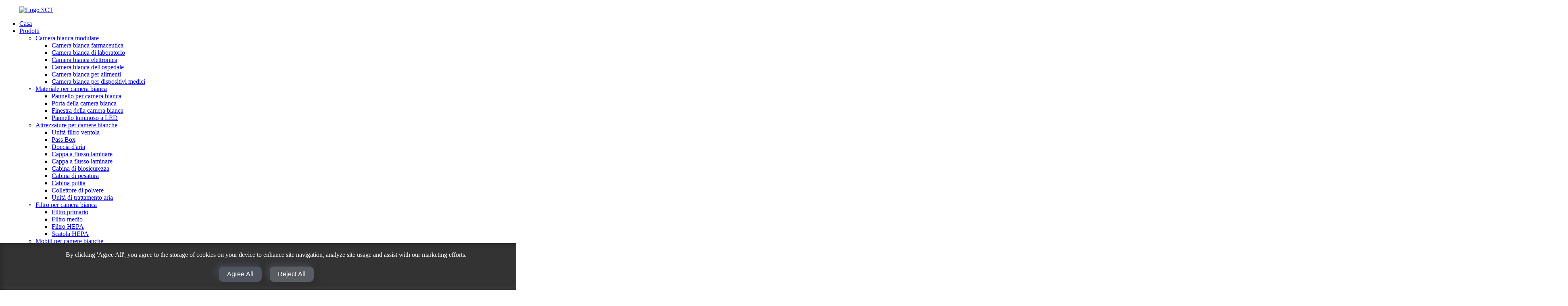

--- FILE ---
content_type: text/html
request_url: http://it.sctcleanroom.com/faqs/
body_size: 9329
content:
<!DOCTYPE html> <html dir="ltr" lang="it"> <head> <meta charset="UTF-8"/> <!-- Google Tag Manager --> <script>(function(w,d,s,l,i){w[l]=w[l]||[];w[l].push({'gtm.start':
new Date().getTime(),event:'gtm.js'});var f=d.getElementsByTagName(s)[0],
j=d.createElement(s),dl=l!='dataLayer'?'&l='+l:'';j.async=true;j.src=
'https://www.googletagmanager.com/gtm.js?id='+i+dl;f.parentNode.insertBefore(j,f);
})(window,document,'script','dataLayer','GTM-WVPFX39V');</script> <!-- End Google Tag Manager -->  <!-- Google tag (gtag.js) --> <script async src="https://www.googletagmanager.com/gtag/js?id=G-YXM5ZN7SV4"></script> <script>
  window.dataLayer = window.dataLayer || [];
  function gtag(){dataLayer.push(arguments);}
  gtag('js', new Date());

  gtag('config', 'G-YXM5ZN7SV4');
</script>  <meta http-equiv="Content-Type" content="text/html; charset=UTF-8" /> <title>Domande frequenti - Suzhou Super Clean Technology Co., Ltd. (SCT)</title> <meta property="fb:app_id" content="966242223397117" /> <meta name="viewport" content="width=device-width,initial-scale=1,minimum-scale=1,maximum-scale=1,user-scalable=no"> <link rel="apple-touch-icon-precomposed" href=""> <meta name="format-detection" content="telephone=no"> <meta name="apple-mobile-web-app-capable" content="yes"> <meta name="apple-mobile-web-app-status-bar-style" content="black"> <meta property="og:url" content="https://www.sctcleanroom.com/faqs/"/> <meta property="og:title" content="FAQs - Suzhou Super Clean Technology Co., Ltd.(SCT)" /> <meta property="og:description" content="Q: How will you arrange it if we want to visit your factory? A: We will pick up you in Suzhou Station or Suzhou North Station,only 30 minutes by train from Shanghai Station or Shanghai Hongqiao Station. Q: How do you make sure your product quality? A: We have professional quality control departme..."/> <meta property="og:type" content="product"/> <meta property="og:site_name" content="https://www.sctcleanroom.com/"/> <link href="//cdn.globalso.com/sctcleanroom/style/global/style.css" rel="stylesheet" onload="this.onload=null;this.rel='stylesheet'"> <link href="//cdn.globalso.com/sctcleanroom/style/public/public.css" rel="stylesheet" onload="this.onload=null;this.rel='stylesheet'"> <script src="https://cdn.globalso.com/lite-yt-embed.js"></script> <link href="https://cdn.globalso.com/lite-yt-embed.css" rel="stylesheet" onload="this.onload=null;this.rel='stylesheet'"> <link rel="shortcut icon" href="https://cdn.globalso.com/sctcleanroom/favicon1.png" /> <meta name="description" itemprop="description" content="D: Come organizzerete la visita alla vostra fabbrica? R: Vi verremo a prendere alla stazione di Suzhou o alla stazione di Suzhou Nord, a soli 30 minuti di treno da" /> <meta name="keywords" content="Sistemi per camere bianche, cabina di sicurezza biologica, filtro HEPA Ahu, doccia d'aria per camere bianche, doccia d'aria per camere bianche, porta scorrevole ermetica, porta scorrevole manuale, porta scorrevole per camere bianche" />   <link href="//cdn.globalso.com/hide_search.css" rel="stylesheet"/><link href="//www.sctcleanroom.com/style/it.html.css" rel="stylesheet"/><link rel="alternate" hreflang="it" href="https://it.sctcleanroom.com/" /><link rel="canonical"  href="https://it.sctcleanroom.com/faqs/" /></head> <body> <!-- Google Tag Manager (noscript) --> <noscript><iframe src="https://www.googletagmanager.com/ns.html?id=GTM-WVPFX39V" height="0" width="0" style="display:none;visibility:hidden"></iframe></noscript> <!-- End Google Tag Manager (noscript) --> <div class="container">   <!-- web_head start -->     <header class="web_head index_web_head">       <section class="head_layer">         <div class="layout">          <figure class="logo"> <a href="/">			<img src="https://cdn.globalso.com/sctcleanroom/SCT-Logo.png" alt="Logo SCT"> 				</a></figure>           <nav class="nav_wrap">            <ul class="head_nav">               <li><a href="/">Casa</a></li> <li><a href="/products/">Prodotti</a> <ul class="sub-menu"> 	<li><a href="/modular-clean-room/">Camera bianca modulare</a> 	<ul class="sub-menu"> 		<li><a href="/pharmaceutical-clean-room/">Camera bianca farmaceutica</a></li> 		<li><a href="/laboratory-clean-room/">Camera bianca di laboratorio</a></li> 		<li><a href="/electronic-clean-room/">Camera bianca elettronica</a></li> 		<li><a href="/hospital-clean-room/">Camera bianca dell'ospedale</a></li> 		<li><a href="/food-clean-room/">Camera bianca per alimenti</a></li> 		<li><a href="/medical-device-clean-room/">Camera bianca per dispositivi medici</a></li> 	</ul> </li> 	<li><a href="/clean-room-material/">Materiale per camera bianca</a> 	<ul class="sub-menu"> 		<li><a href="/clean-room-panel/">Pannello per camera bianca</a></li> 		<li><a href="/clean-room-door/">Porta della camera bianca</a></li> 		<li><a href="/clean-room-window/">Finestra della camera bianca</a></li> 		<li><a href="/led-panel-light-clean-room-fitting/">Pannello luminoso a LED</a></li> 	</ul> </li> 	<li><a href="/clean-room-equipment/">Attrezzature per camere bianche</a> 	<ul class="sub-menu"> 		<li><a href="/fan-filter-unit/">Unità filtro ventola</a></li> 		<li><a href="/pass-box/">Pass Box</a></li> 		<li><a href="/air-shower/">Doccia d'aria</a></li> 		<li><a href="/laminar-flow-hood/">Cappa a flusso laminare</a></li> 		<li><a href="/laminar-flow-cabinet/">Cappa a flusso laminare</a></li> 		<li><a href="/biosafety-cabinet/">Cabina di biosicurezza</a></li> 		<li><a href="/weighing-booth/">Cabina di pesatura</a></li> 		<li><a href="/clean-booth/">Cabina pulita</a></li> 		<li><a href="/dust-collector/">Collettore di polvere</a></li> 		<li><a href="/air-handling-unit/">Unità di trattamento aria</a></li> 	</ul> </li> 	<li><a href="/clean-room-filter/">Filtro per camera bianca</a> 	<ul class="sub-menu"> 		<li><a href="/primary-filter/">Filtro primario</a></li> 		<li><a href="/medium-filter/">Filtro medio</a></li> 		<li><a href="/hepa-filter/">Filtro HEPA</a></li> 		<li><a href="/hepa-box/">Scatola HEPA</a></li> 	</ul> </li> 	<li><a href="/clean-room-furniture/">Mobili per camere bianche</a> 	<ul class="sub-menu"> 		<li><a href="/wash-sink/">Lavandino</a></li> 		<li><a href="/medical-cabinet/">Gabinetto medico</a></li> 		<li><a href="/fume-hood/">Cappa aspirante</a></li> 		<li><a href="/lab-bench/">Banco da laboratorio</a></li> 	</ul> </li> </ul> </li> <li><a href="/projects/">Progetti</a> <ul class="sub-menu"> 	<li><a href="/projects/iso-5-clean-room/">Camera bianca ISO 5</a></li> 	<li><a href="/projects/iso-6-clean-room/">Camera bianca ISO 6</a></li> 	<li><a href="/projects/iso-7-clean-room/">Camera bianca ISO 7</a></li> 	<li><a href="/projects/iso-8-clean-room/">Camera bianca ISO 8</a></li> </ul> </li> <li><a href="/solutions2/">Soluzioni</a> <ul class="sub-menu"> 	<li><a href="/solutions/planningdesign/">Pianificazione e progettazione</a></li> 	<li><a href="/solutions/productiondelivery/">Produzione e consegna</a></li> 	<li><a href="/solutions/installationcommissioning/">Installazione e messa in servizio</a></li> 	<li><a href="/solutions/validationtraning/">Validazione e formazione</a></li> </ul> </li> <li class="nav-current"><a href="/faqs/">Domande frequenti</a></li> <li><a href="/news/">Notizia</a> <ul class="sub-menu"> 	<li><a href="/news_catalog/company-news/">Notizie aziendali</a></li> 	<li><a href="/news_catalog/industry-news/">Notizie del settore</a></li> </ul> </li> <li><a href="/about-us/">Chi siamo</a> <ul class="sub-menu"> 	<li><a href="/about-us/#company">La nostra azienda</a></li> 	<li><a href="/about-us/#exhibitions">Le nostre mostre</a></li> 	<li><a href="/about-us/#certificates">I nostri certificati</a></li> </ul> </li> <li><a href="/contact-us/">Contattaci</a></li>             </ul>           </nav>            <div class="head_right">             <div class="change-language ensemble">   <div class="change-language-info">     <div class="change-language-title medium-title">        <div class="language-flag language-flag-en"><a href="https://www.sctcleanroom.com/"><b class="country-flag"></b><span>English</span> </a></div>        <b class="language-icon"></b>      </div> 	<div class="change-language-cont sub-content">         <div class="empty"></div>     </div>   </div> </div> <!--theme260-->              <span id="btn-search" class="btn--search"></span>           </div>         </div>       </section>     </header>     	   <section class="sys_sub_head">       <!-- swiper -->       <div class="head_bn_slider">         <ul class="head_bn_items swiper-wrapper">           <li class="head_bn_item swiper-slide"><img src="https://www.sctcleanroom.com/uploads/cleanroom13.jpg" alt="banner_pagina"></li>         </ul>       </div>       <div class="swiper-control">           <div class="swiper-pagination"></div>       </div>       <div class="path_bar">         <div class="layout">           <ul>           <li> <a itemprop="breadcrumb" href="/">Casa</a></li><li> <a href="#">Domande frequenti</a></li>           </ul>         </div>       </div>   </section>         <section class="web_main page_main">      <div class="layout">     <h1 class="pages_title">Domande frequenti</h1>             <article class="entry blog-article">   <div class="fl-builder-content fl-builder-content-864 fl-builder-content-primary fl-builder-global-templates-locked" data-post-id="864"><div class="fl-row fl-row-fixed-width fl-row-bg-none fl-node-586baa625d17e" data-node="586baa625d17e"> 	<div class="fl-row-content-wrap"> 				<div class="fl-row-content fl-row-fixed-width fl-node-content"> 		 <div class="fl-col-group fl-node-586baa625d1c9" data-node="586baa625d1c9"> 			<div class="fl-col fl-node-586baa625d25c" data-node="586baa625d25c" style="width: 100%;"> 	<div class="fl-col-content fl-node-content"> 	<div class="fl-module fl-module-accordion fl-node-586baa625d213" data-node="586baa625d213" data-animation-delay="0.0"> 	<div class="fl-module-content fl-node-content"> 		<div class="fl-accordion fl-accordion-small fl-accordion-collapse"> 		<div class="fl-accordion-item"> 		<div class="fl-accordion-button"> 			<span class="fl-accordion-button-label">D: Come organizzerete la visita alla vostra fabbrica?</span> 			<i class="fl-accordion-button-icon fa fa-plus"></i> 		</div> 		<div class="fl-accordion-content fl-clearfix"><p>A: Verremo a prendervi alla stazione di Suzhou o alla stazione di Suzhou Nord, a soli 30 minuti di treno dalla stazione di Shanghai o dalla stazione di Shanghai Hongqiao.</p> </div> 	</div> 		<div class="fl-accordion-item"> 		<div class="fl-accordion-button"> 			<span class="fl-accordion-button-label">D: Come garantite la qualità dei vostri prodotti?</span> 			<i class="fl-accordion-button-icon fa fa-plus"></i> 		</div> 		<div class="fl-accordion-content fl-clearfix"><p>R: Disponiamo di un reparto di controllo qualità professionale che ispeziona ogni prodotto, dal componente al prodotto finito.</p> </div> 	</div> 		<div class="fl-accordion-item"> 		<div class="fl-accordion-button"> 			<span class="fl-accordion-button-label">D: Per quanto tempo il vostro carico può essere pronto?</span> 			<i class="fl-accordion-button-icon fa fa-plus"></i> 		</div> 		<div class="fl-accordion-content fl-clearfix"><p>R: Di solito ci vogliono 20-30 giorni, ma dipende anche dall'entità dell'ordine, ecc.</p> </div> 	</div> 		<div class="fl-accordion-item"> 		<div class="fl-accordion-button"> 			<span class="fl-accordion-button-label">D: Quanto tempo richiederà il progetto della camera bianca?</span> 			<i class="fl-accordion-button-icon fa fa-plus"></i> 		</div> 		<div class="fl-accordion-content fl-clearfix"><p>R: Di solito ci vogliono sei mesi dalla progettazione al funzionamento con successo, ecc. Dipende anche dall'area del progetto, dall'ambito di lavoro, ecc.</p> </div> 	</div> 		<div class="fl-accordion-item"> 		<div class="fl-accordion-button"> 			<span class="fl-accordion-button-label">D: Che tipo di servizio post-vendita potete fornire?</span> 			<i class="fl-accordion-button-icon fa fa-plus"></i> 		</div> 		<div class="fl-accordion-content fl-clearfix"><p>R: Possiamo fornire supporto tecnico online 24 ore su 24 tramite e-mail, telefono, video, ecc.</p> </div> 	</div> 		<div class="fl-accordion-item"> 		<div class="fl-accordion-button"> 			<span class="fl-accordion-button-label">D: Quali sono le condizioni di pagamento accettate? Quali sono le condizioni di prezzo accettate?</span> 			<i class="fl-accordion-button-icon fa fa-plus"></i> 		</div> 		<div class="fl-accordion-content fl-clearfix"><p>R: Possiamo accettare pagamenti tramite T/T, carta di credito, L/C, ecc. Possiamo accettare pagamenti EXW, FOB, CFR, CIF, DDU, ecc.</p> </div> 	</div> 		<div class="fl-accordion-item"> 		<div class="fl-accordion-button"> 			<span class="fl-accordion-button-label">D: In quanti paesi avete esportato? Qual è il vostro mercato principale?</span> 			<i class="fl-accordion-button-icon fa fa-plus"></i> 		</div> 		<div class="fl-accordion-content fl-clearfix"><p>R: Esportiamo in oltre 50 paesi in tutto il mondo. I nostri principali clienti si trovano in Asia, Europa e Nord America, ma abbiamo anche clienti in Sud America, Medio Oriente, Africa, ecc.</p> </div> 	</div> 	</div>	</div> </div>	</div> </div>	</div> 		</div> 	</div> </div></div>    <div class="clear"></div>        </article>    		 <hr>           <div class="addthis_sharing_toolbox"></div><script type="text/javascript" src="//s7.addthis.com/js/300/addthis_widget.js#pubid=ra-542380e974172b9d" async="async"></script><div class="clear"></div>   </div>  </section><!-- web_footer start -->     <footer class="web_footer">       <section class="foot_service">         <div class="layout">           <div class="foot_left">             <ul class="foot_nav">               <li><a href="/about-us/">Chi siamo</a></li> <li><a href="/products/">Prodotti</a></li> <li><a href="/projects/">Progetti</a></li>             </ul>             <address class="foot_contact_list">               <ul> 			                  <li class="contact_item">                   <div class="contact_txt">                     <span class="item_label">Telefono:</span>                     <span class="item_val">Tel. 0086-15306200553</span>                   </div>                 </li> 								                <li class="contact_item">                   <div class="contact_txt">                     <span class="item_label">E-mail:</span>                     <span class="item_val"><a href="mailto:admin@sctcleanroom.com" >admin@sctcleanroom.com</a></span>                   </div>                 </li> 								                <li class="contact_item clear">                   <div class="contact_txt">                     <span class="item_label">Indirizzo:</span>                     <span class="item_val">No.766, Huayuan Road, Distretto Xiangcheng, Suzhou, Jiangsu, Cina 215100</span>                   </div>                 </li> 				              </ul>             </address>           </div>           <div class="foot_right">             <div class="company_subscribe">                          <div class="t-code"> <a href=""><img width="120px" src="https://cdn.globalso.com/sctcleanroom/WhatsApp2.jpg" alt=""></a><br/>         <center>WhatsApp</center>       </div>                   <div class="t-code"> <a href=""><img width="120px" src="https://cdn.globalso.com/sctcleanroom/WeChat.jpg" alt=""></a><br/>         <center>WeChat</center>       </div>                     <div class="learn_more">                 <div  class="button">SCANSIONA ORA</div>               </div>             </div>           </div>         </div>         </section>         <section class="foot_bar">           <div class="layout">             <figure class="foot_logo">		<img src="https://cdn.globalso.com/sctcleanroom/SCT-Logo.png" alt="Logo SCT"> 	 </figure>             <div class="copyright">© Copyright - 2010-2023: Tutti i diritti riservati.<script type="text/javascript" src="//www.globalso.site/livechat.js"></script>      <ul class="footer_site">         		<li><a href="/sitemap.xml">Mappa del sito</a></li> 		<li>	<a href="https://m.sctcleanroom.com/">AMP Mobile</a></li>        <li><a href="/clean-room/" title="Clean Room">Camera bianca</a>,        <a href="/cleanroom/" title="Cleanroom">Camera bianca</a>,  <a href="/modular-clean-room/" title="Modular Clean Room">Camera bianca modulare</a>, <a href="/modular-cleanroom/" title="Modular Cleanroom">Camera bianca modulare</a>,  <a href="/gmp-clean-room/" title="GMP Clean Room">Camera bianca GMP</a>,  <a href="/iso-class-clean-room/" title="ISO Class Clean Room">Camera bianca di classe ISO</a>,     </li> </ul>       </div>             <ul class="foot_sns">              		<li><a target="_blank" href="https://www.facebook.com/profile.php?id=100092674921494"><img src="https://cdn.globalso.com/sctcleanroom/sns-24.png" alt="sns (24)"></a></li> 			<li><a target="_blank" href="https://www.linkedin.com/company/sctcleanroom/"><img src="https://cdn.globalso.com/sctcleanroom/linkedin1.png" alt="LinkedIn"></a></li> 			<li><a target="_blank" href="https://www.instagram.com/sctcleanroom/"><img src="https://cdn.globalso.com/sctcleanroom/instagram1.png" alt="Instagram"></a></li> 			<li><a target="_blank" href="https://www.youtube.com/channel/UCv0kgfdnX4XrtvlkhM3enTw"><img src="https://cdn.globalso.com/sctcleanroom/sns-26.png" alt="sns (26)"></a></li> 			<li><a target="_blank" href="https://www.tiktok.com/@sctcleanroom"><img src="https://cdn.globalso.com/sctcleanroom/tiktok.png" alt="tik tok"></a></li> 	            </ul>           </div>         </section>            </footer>     <!--// web_footer end -->   </div> <!--<aside class="scrollsidebar" id="scrollsidebar">   <div class="side_content">     <div class="side_list">       <header class="hd"><img src="//cdn.globalso.com/title_pic.png" alt="Online Inuiry"/></header>       <div class="cont">         <li><a class="email" href="javascript:" >Send Email</a></li>                                       </div>             <div class="t-code"> <a href=""><img width="120px" src="https://cdn.globalso.com/sctcleanroom/WhatsApp2.jpg" alt=""></a><br/>         <center>           Android         </center>       </div>                   <div class="t-code"> <a href=""><img width="120px" src="https://cdn.globalso.com/sctcleanroom/WeChat.jpg" alt=""></a><br/>         <center>           IOS         </center>       </div>             <div class="side_title"><a  class="close_btn"><span>x</span></a></div>     </div>   </div>   <div class="show_btn"></div> </aside>--> <div class="inquiry-pop-bd">   <div class="inquiry-pop"> <i class="ico-close-pop" onclick="hideMsgPop();"></i>      <script type="text/javascript" src="//www.globalso.site/form.js"></script>   </div> </div>    <div class="web-search"> <b id="btn-search-close" class="btn--search-close"></b>     <div style=" width:100%">       <div class="head-search">         <form action="/search.php" method="get">           <input class="search-ipt" name="s" placeholder="Start Typing..." /> 		  <input type="hidden" name="cat" value="490"/>           <input class="search-btn" type="submit" value="" />                    </form>       </div>     </div>   </div> <script type="text/javascript" src="//cdn.globalso.com/sctcleanroom/style/global/js/jquery.min.js"></script>  <script type="text/javascript" src="//cdn.globalso.com/sctcleanroom/style/global/js/common.js"></script> <script type="text/javascript" src="//cdn.globalso.com/sctcleanroom/style/public/public.js"></script>  <!--[if lt IE 9]> <script src="//cdn.globalso.com/sctcleanroom/style/global/js/html5.js"></script> <![endif]--> <script>
function getCookie(name) {
    var arg = name + "=";
    var alen = arg.length;
    var clen = document.cookie.length;
    var i = 0;
    while (i < clen) {
        var j = i + alen;
        if (document.cookie.substring(i, j) == arg) return getCookieVal(j);
        i = document.cookie.indexOf(" ", i) + 1;
        if (i == 0) break;
    }
    return null;
}
function setCookie(name, value) {
    var expDate = new Date();
    var argv = setCookie.arguments;
    var argc = setCookie.arguments.length;
    var expires = (argc > 2) ? argv[2] : null;
    var path = (argc > 3) ? argv[3] : null;
    var domain = (argc > 4) ? argv[4] : null;
    var secure = (argc > 5) ? argv[5] : false;
    if (expires != null) {
        expDate.setTime(expDate.getTime() + expires);
    }
    document.cookie = name + "=" + escape(value) + ((expires == null) ? "": ("; expires=" + expDate.toUTCString())) + ((path == null) ? "": ("; path=" + path)) + ((domain == null) ? "": ("; domain=" + domain)) + ((secure == true) ? "; secure": "");
}
function getCookieVal(offset) {
    var endstr = document.cookie.indexOf(";", offset);
    if (endstr == -1) endstr = document.cookie.length;
    return unescape(document.cookie.substring(offset, endstr));
}

var firstshow = 0;
var cfstatshowcookie = getCookie('easyiit_stats');
if (cfstatshowcookie != 1) {
    a = new Date();
    h = a.getHours();
    m = a.getMinutes();
    s = a.getSeconds();
    sparetime = 1000 * 60 * 60 * 24 * 1 - (h * 3600 + m * 60 + s) * 1000 - 1;
    setCookie('easyiit_stats', 1, sparetime, '/');
    firstshow = 1;
}
if (!navigator.cookieEnabled) {
    firstshow = 0;
}
var referrer = escape(document.referrer);
var currweb = escape(location.href);
var screenwidth = screen.width;
var screenheight = screen.height;
var screencolordepth = screen.colorDepth;
$(function($){
   $.post("https://www.sctcleanroom.com/statistic.php", { action:'stats_init', assort:0, referrer:referrer, currweb:currweb , firstshow:firstshow ,screenwidth:screenwidth, screenheight: screenheight, screencolordepth: screencolordepth, ranstr: Math.random()},function(data){}, "json");
			
});
</script> <script type="text/javascript">

if(typeof jQuery == 'undefined' || typeof jQuery.fn.on == 'undefined') {
	document.write('<script src="https://www.sctcleanroom.com/wp-content/plugins/bb-plugin/js/jquery.js"><\/script>');
	document.write('<script src="https://www.sctcleanroom.com/wp-content/plugins/bb-plugin/js/jquery.migrate.min.js"><\/script>');
}

</script><ul class="prisna-wp-translate-seo" id="prisna-translator-seo"><li class="language-flag language-flag-en"><a href="https://www.sctcleanroom.com/faqs/" title="English" target="_blank"><b class="country-flag"></b><span>English</span></a></li><li class="language-flag language-flag-fr"><a href="http://fr.sctcleanroom.com/faqs/" title="French" target="_blank"><b class="country-flag"></b><span>French</span></a></li><li class="language-flag language-flag-de"><a href="http://de.sctcleanroom.com/faqs/" title="German" target="_blank"><b class="country-flag"></b><span>German</span></a></li><li class="language-flag language-flag-pt"><a href="http://pt.sctcleanroom.com/faqs/" title="Portuguese" target="_blank"><b class="country-flag"></b><span>Portuguese</span></a></li><li class="language-flag language-flag-es"><a href="http://es.sctcleanroom.com/faqs/" title="Spanish" target="_blank"><b class="country-flag"></b><span>Spanish</span></a></li><li class="language-flag language-flag-ru"><a href="http://ru.sctcleanroom.com/faqs/" title="Russian" target="_blank"><b class="country-flag"></b><span>Russian</span></a></li><li class="language-flag language-flag-ja"><a href="http://ja.sctcleanroom.com/faqs/" title="Japanese" target="_blank"><b class="country-flag"></b><span>Japanese</span></a></li><li class="language-flag language-flag-ko"><a href="http://ko.sctcleanroom.com/faqs/" title="Korean" target="_blank"><b class="country-flag"></b><span>Korean</span></a></li><li class="language-flag language-flag-ar"><a href="http://ar.sctcleanroom.com/faqs/" title="Arabic" target="_blank"><b class="country-flag"></b><span>Arabic</span></a></li><li class="language-flag language-flag-ga"><a href="http://ga.sctcleanroom.com/faqs/" title="Irish" target="_blank"><b class="country-flag"></b><span>Irish</span></a></li><li class="language-flag language-flag-el"><a href="http://el.sctcleanroom.com/faqs/" title="Greek" target="_blank"><b class="country-flag"></b><span>Greek</span></a></li><li class="language-flag language-flag-tr"><a href="http://tr.sctcleanroom.com/faqs/" title="Turkish" target="_blank"><b class="country-flag"></b><span>Turkish</span></a></li><li class="language-flag language-flag-it"><a href="http://it.sctcleanroom.com/faqs/" title="Italian" target="_blank"><b class="country-flag"></b><span>Italian</span></a></li><li class="language-flag language-flag-da"><a href="http://da.sctcleanroom.com/faqs/" title="Danish" target="_blank"><b class="country-flag"></b><span>Danish</span></a></li><li class="language-flag language-flag-ro"><a href="http://ro.sctcleanroom.com/faqs/" title="Romanian" target="_blank"><b class="country-flag"></b><span>Romanian</span></a></li><li class="language-flag language-flag-id"><a href="http://id.sctcleanroom.com/faqs/" title="Indonesian" target="_blank"><b class="country-flag"></b><span>Indonesian</span></a></li><li class="language-flag language-flag-cs"><a href="http://cs.sctcleanroom.com/faqs/" title="Czech" target="_blank"><b class="country-flag"></b><span>Czech</span></a></li><li class="language-flag language-flag-af"><a href="http://af.sctcleanroom.com/faqs/" title="Afrikaans" target="_blank"><b class="country-flag"></b><span>Afrikaans</span></a></li><li class="language-flag language-flag-sv"><a href="http://sv.sctcleanroom.com/faqs/" title="Swedish" target="_blank"><b class="country-flag"></b><span>Swedish</span></a></li><li class="language-flag language-flag-pl"><a href="http://pl.sctcleanroom.com/faqs/" title="Polish" target="_blank"><b class="country-flag"></b><span>Polish</span></a></li><li class="language-flag language-flag-eu"><a href="http://eu.sctcleanroom.com/faqs/" title="Basque" target="_blank"><b class="country-flag"></b><span>Basque</span></a></li><li class="language-flag language-flag-ca"><a href="http://ca.sctcleanroom.com/faqs/" title="Catalan" target="_blank"><b class="country-flag"></b><span>Catalan</span></a></li><li class="language-flag language-flag-eo"><a href="http://eo.sctcleanroom.com/faqs/" title="Esperanto" target="_blank"><b class="country-flag"></b><span>Esperanto</span></a></li><li class="language-flag language-flag-hi"><a href="http://hi.sctcleanroom.com/faqs/" title="Hindi" target="_blank"><b class="country-flag"></b><span>Hindi</span></a></li><li class="language-flag language-flag-lo"><a href="http://lo.sctcleanroom.com/faqs/" title="Lao" target="_blank"><b class="country-flag"></b><span>Lao</span></a></li><li class="language-flag language-flag-sq"><a href="http://sq.sctcleanroom.com/faqs/" title="Albanian" target="_blank"><b class="country-flag"></b><span>Albanian</span></a></li><li class="language-flag language-flag-am"><a href="http://am.sctcleanroom.com/faqs/" title="Amharic" target="_blank"><b class="country-flag"></b><span>Amharic</span></a></li><li class="language-flag language-flag-hy"><a href="http://hy.sctcleanroom.com/faqs/" title="Armenian" target="_blank"><b class="country-flag"></b><span>Armenian</span></a></li><li class="language-flag language-flag-az"><a href="http://az.sctcleanroom.com/faqs/" title="Azerbaijani" target="_blank"><b class="country-flag"></b><span>Azerbaijani</span></a></li><li class="language-flag language-flag-be"><a href="http://be.sctcleanroom.com/faqs/" title="Belarusian" target="_blank"><b class="country-flag"></b><span>Belarusian</span></a></li><li class="language-flag language-flag-bn"><a href="http://bn.sctcleanroom.com/faqs/" title="Bengali" target="_blank"><b class="country-flag"></b><span>Bengali</span></a></li><li class="language-flag language-flag-bs"><a href="http://bs.sctcleanroom.com/faqs/" title="Bosnian" target="_blank"><b class="country-flag"></b><span>Bosnian</span></a></li><li class="language-flag language-flag-bg"><a href="http://bg.sctcleanroom.com/faqs/" title="Bulgarian" target="_blank"><b class="country-flag"></b><span>Bulgarian</span></a></li><li class="language-flag language-flag-ceb"><a href="http://ceb.sctcleanroom.com/faqs/" title="Cebuano" target="_blank"><b class="country-flag"></b><span>Cebuano</span></a></li><li class="language-flag language-flag-ny"><a href="http://ny.sctcleanroom.com/faqs/" title="Chichewa" target="_blank"><b class="country-flag"></b><span>Chichewa</span></a></li><li class="language-flag language-flag-co"><a href="http://co.sctcleanroom.com/faqs/" title="Corsican" target="_blank"><b class="country-flag"></b><span>Corsican</span></a></li><li class="language-flag language-flag-hr"><a href="http://hr.sctcleanroom.com/faqs/" title="Croatian" target="_blank"><b class="country-flag"></b><span>Croatian</span></a></li><li class="language-flag language-flag-nl"><a href="http://nl.sctcleanroom.com/faqs/" title="Dutch" target="_blank"><b class="country-flag"></b><span>Dutch</span></a></li><li class="language-flag language-flag-et"><a href="http://et.sctcleanroom.com/faqs/" title="Estonian" target="_blank"><b class="country-flag"></b><span>Estonian</span></a></li><li class="language-flag language-flag-tl"><a href="http://tl.sctcleanroom.com/faqs/" title="Filipino" target="_blank"><b class="country-flag"></b><span>Filipino</span></a></li><li class="language-flag language-flag-fi"><a href="http://fi.sctcleanroom.com/faqs/" title="Finnish" target="_blank"><b class="country-flag"></b><span>Finnish</span></a></li><li class="language-flag language-flag-fy"><a href="http://fy.sctcleanroom.com/faqs/" title="Frisian" target="_blank"><b class="country-flag"></b><span>Frisian</span></a></li><li class="language-flag language-flag-gl"><a href="http://gl.sctcleanroom.com/faqs/" title="Galician" target="_blank"><b class="country-flag"></b><span>Galician</span></a></li><li class="language-flag language-flag-ka"><a href="http://ka.sctcleanroom.com/faqs/" title="Georgian" target="_blank"><b class="country-flag"></b><span>Georgian</span></a></li><li class="language-flag language-flag-gu"><a href="http://gu.sctcleanroom.com/faqs/" title="Gujarati" target="_blank"><b class="country-flag"></b><span>Gujarati</span></a></li><li class="language-flag language-flag-ht"><a href="http://ht.sctcleanroom.com/faqs/" title="Haitian" target="_blank"><b class="country-flag"></b><span>Haitian</span></a></li><li class="language-flag language-flag-ha"><a href="http://ha.sctcleanroom.com/faqs/" title="Hausa" target="_blank"><b class="country-flag"></b><span>Hausa</span></a></li><li class="language-flag language-flag-haw"><a href="http://haw.sctcleanroom.com/faqs/" title="Hawaiian" target="_blank"><b class="country-flag"></b><span>Hawaiian</span></a></li><li class="language-flag language-flag-iw"><a href="http://iw.sctcleanroom.com/faqs/" title="Hebrew" target="_blank"><b class="country-flag"></b><span>Hebrew</span></a></li><li class="language-flag language-flag-hmn"><a href="http://hmn.sctcleanroom.com/faqs/" title="Hmong" target="_blank"><b class="country-flag"></b><span>Hmong</span></a></li><li class="language-flag language-flag-hu"><a href="http://hu.sctcleanroom.com/faqs/" title="Hungarian" target="_blank"><b class="country-flag"></b><span>Hungarian</span></a></li><li class="language-flag language-flag-is"><a href="http://is.sctcleanroom.com/faqs/" title="Icelandic" target="_blank"><b class="country-flag"></b><span>Icelandic</span></a></li><li class="language-flag language-flag-ig"><a href="http://ig.sctcleanroom.com/faqs/" title="Igbo" target="_blank"><b class="country-flag"></b><span>Igbo</span></a></li><li class="language-flag language-flag-jw"><a href="http://jw.sctcleanroom.com/faqs/" title="Javanese" target="_blank"><b class="country-flag"></b><span>Javanese</span></a></li><li class="language-flag language-flag-kn"><a href="http://kn.sctcleanroom.com/faqs/" title="Kannada" target="_blank"><b class="country-flag"></b><span>Kannada</span></a></li><li class="language-flag language-flag-kk"><a href="http://kk.sctcleanroom.com/faqs/" title="Kazakh" target="_blank"><b class="country-flag"></b><span>Kazakh</span></a></li><li class="language-flag language-flag-km"><a href="http://km.sctcleanroom.com/faqs/" title="Khmer" target="_blank"><b class="country-flag"></b><span>Khmer</span></a></li><li class="language-flag language-flag-ku"><a href="http://ku.sctcleanroom.com/faqs/" title="Kurdish" target="_blank"><b class="country-flag"></b><span>Kurdish</span></a></li><li class="language-flag language-flag-ky"><a href="http://ky.sctcleanroom.com/faqs/" title="Kyrgyz" target="_blank"><b class="country-flag"></b><span>Kyrgyz</span></a></li><li class="language-flag language-flag-la"><a href="http://la.sctcleanroom.com/faqs/" title="Latin" target="_blank"><b class="country-flag"></b><span>Latin</span></a></li><li class="language-flag language-flag-lv"><a href="http://lv.sctcleanroom.com/faqs/" title="Latvian" target="_blank"><b class="country-flag"></b><span>Latvian</span></a></li><li class="language-flag language-flag-lt"><a href="http://lt.sctcleanroom.com/faqs/" title="Lithuanian" target="_blank"><b class="country-flag"></b><span>Lithuanian</span></a></li><li class="language-flag language-flag-lb"><a href="http://lb.sctcleanroom.com/faqs/" title="Luxembou.." target="_blank"><b class="country-flag"></b><span>Luxembou..</span></a></li><li class="language-flag language-flag-mk"><a href="http://mk.sctcleanroom.com/faqs/" title="Macedonian" target="_blank"><b class="country-flag"></b><span>Macedonian</span></a></li><li class="language-flag language-flag-mg"><a href="http://mg.sctcleanroom.com/faqs/" title="Malagasy" target="_blank"><b class="country-flag"></b><span>Malagasy</span></a></li><li class="language-flag language-flag-ms"><a href="http://ms.sctcleanroom.com/faqs/" title="Malay" target="_blank"><b class="country-flag"></b><span>Malay</span></a></li><li class="language-flag language-flag-ml"><a href="http://ml.sctcleanroom.com/faqs/" title="Malayalam" target="_blank"><b class="country-flag"></b><span>Malayalam</span></a></li><li class="language-flag language-flag-mt"><a href="http://mt.sctcleanroom.com/faqs/" title="Maltese" target="_blank"><b class="country-flag"></b><span>Maltese</span></a></li><li class="language-flag language-flag-mi"><a href="http://mi.sctcleanroom.com/faqs/" title="Maori" target="_blank"><b class="country-flag"></b><span>Maori</span></a></li><li class="language-flag language-flag-mr"><a href="http://mr.sctcleanroom.com/faqs/" title="Marathi" target="_blank"><b class="country-flag"></b><span>Marathi</span></a></li><li class="language-flag language-flag-mn"><a href="http://mn.sctcleanroom.com/faqs/" title="Mongolian" target="_blank"><b class="country-flag"></b><span>Mongolian</span></a></li><li class="language-flag language-flag-my"><a href="http://my.sctcleanroom.com/faqs/" title="Burmese" target="_blank"><b class="country-flag"></b><span>Burmese</span></a></li><li class="language-flag language-flag-ne"><a href="http://ne.sctcleanroom.com/faqs/" title="Nepali" target="_blank"><b class="country-flag"></b><span>Nepali</span></a></li><li class="language-flag language-flag-no"><a href="http://no.sctcleanroom.com/faqs/" title="Norwegian" target="_blank"><b class="country-flag"></b><span>Norwegian</span></a></li><li class="language-flag language-flag-ps"><a href="http://ps.sctcleanroom.com/faqs/" title="Pashto" target="_blank"><b class="country-flag"></b><span>Pashto</span></a></li><li class="language-flag language-flag-fa"><a href="http://fa.sctcleanroom.com/faqs/" title="Persian" target="_blank"><b class="country-flag"></b><span>Persian</span></a></li><li class="language-flag language-flag-pa"><a href="http://pa.sctcleanroom.com/faqs/" title="Punjabi" target="_blank"><b class="country-flag"></b><span>Punjabi</span></a></li><li class="language-flag language-flag-sr"><a href="http://sr.sctcleanroom.com/faqs/" title="Serbian" target="_blank"><b class="country-flag"></b><span>Serbian</span></a></li><li class="language-flag language-flag-st"><a href="http://st.sctcleanroom.com/faqs/" title="Sesotho" target="_blank"><b class="country-flag"></b><span>Sesotho</span></a></li><li class="language-flag language-flag-si"><a href="http://si.sctcleanroom.com/faqs/" title="Sinhala" target="_blank"><b class="country-flag"></b><span>Sinhala</span></a></li><li class="language-flag language-flag-sk"><a href="http://sk.sctcleanroom.com/faqs/" title="Slovak" target="_blank"><b class="country-flag"></b><span>Slovak</span></a></li><li class="language-flag language-flag-sl"><a href="http://sl.sctcleanroom.com/faqs/" title="Slovenian" target="_blank"><b class="country-flag"></b><span>Slovenian</span></a></li><li class="language-flag language-flag-so"><a href="http://so.sctcleanroom.com/faqs/" title="Somali" target="_blank"><b class="country-flag"></b><span>Somali</span></a></li><li class="language-flag language-flag-sm"><a href="http://sm.sctcleanroom.com/faqs/" title="Samoan" target="_blank"><b class="country-flag"></b><span>Samoan</span></a></li><li class="language-flag language-flag-gd"><a href="http://gd.sctcleanroom.com/faqs/" title="Scots Gaelic" target="_blank"><b class="country-flag"></b><span>Scots Gaelic</span></a></li><li class="language-flag language-flag-sn"><a href="http://sn.sctcleanroom.com/faqs/" title="Shona" target="_blank"><b class="country-flag"></b><span>Shona</span></a></li><li class="language-flag language-flag-sd"><a href="http://sd.sctcleanroom.com/faqs/" title="Sindhi" target="_blank"><b class="country-flag"></b><span>Sindhi</span></a></li><li class="language-flag language-flag-su"><a href="http://su.sctcleanroom.com/faqs/" title="Sundanese" target="_blank"><b class="country-flag"></b><span>Sundanese</span></a></li><li class="language-flag language-flag-sw"><a href="http://sw.sctcleanroom.com/faqs/" title="Swahili" target="_blank"><b class="country-flag"></b><span>Swahili</span></a></li><li class="language-flag language-flag-tg"><a href="http://tg.sctcleanroom.com/faqs/" title="Tajik" target="_blank"><b class="country-flag"></b><span>Tajik</span></a></li><li class="language-flag language-flag-ta"><a href="http://ta.sctcleanroom.com/faqs/" title="Tamil" target="_blank"><b class="country-flag"></b><span>Tamil</span></a></li><li class="language-flag language-flag-te"><a href="http://te.sctcleanroom.com/faqs/" title="Telugu" target="_blank"><b class="country-flag"></b><span>Telugu</span></a></li><li class="language-flag language-flag-th"><a href="http://th.sctcleanroom.com/faqs/" title="Thai" target="_blank"><b class="country-flag"></b><span>Thai</span></a></li><li class="language-flag language-flag-uk"><a href="http://uk.sctcleanroom.com/faqs/" title="Ukrainian" target="_blank"><b class="country-flag"></b><span>Ukrainian</span></a></li><li class="language-flag language-flag-ur"><a href="http://ur.sctcleanroom.com/faqs/" title="Urdu" target="_blank"><b class="country-flag"></b><span>Urdu</span></a></li><li class="language-flag language-flag-uz"><a href="http://uz.sctcleanroom.com/faqs/" title="Uzbek" target="_blank"><b class="country-flag"></b><span>Uzbek</span></a></li><li class="language-flag language-flag-vi"><a href="http://vi.sctcleanroom.com/faqs/" title="Vietnamese" target="_blank"><b class="country-flag"></b><span>Vietnamese</span></a></li><li class="language-flag language-flag-cy"><a href="http://cy.sctcleanroom.com/faqs/" title="Welsh" target="_blank"><b class="country-flag"></b><span>Welsh</span></a></li><li class="language-flag language-flag-xh"><a href="http://xh.sctcleanroom.com/faqs/" title="Xhosa" target="_blank"><b class="country-flag"></b><span>Xhosa</span></a></li><li class="language-flag language-flag-yi"><a href="http://yi.sctcleanroom.com/faqs/" title="Yiddish" target="_blank"><b class="country-flag"></b><span>Yiddish</span></a></li><li class="language-flag language-flag-yo"><a href="http://yo.sctcleanroom.com/faqs/" title="Yoruba" target="_blank"><b class="country-flag"></b><span>Yoruba</span></a></li><li class="language-flag language-flag-zu"><a href="http://zu.sctcleanroom.com/faqs/" title="Zulu" target="_blank"><b class="country-flag"></b><span>Zulu</span></a></li><li class="language-flag language-flag-rw"><a href="http://rw.sctcleanroom.com/faqs/" title="Kinyarwanda" target="_blank"><b class="country-flag"></b><span>Kinyarwanda</span></a></li><li class="language-flag language-flag-tt"><a href="http://tt.sctcleanroom.com/faqs/" title="Tatar" target="_blank"><b class="country-flag"></b><span>Tatar</span></a></li><li class="language-flag language-flag-or"><a href="http://or.sctcleanroom.com/faqs/" title="Oriya" target="_blank"><b class="country-flag"></b><span>Oriya</span></a></li><li class="language-flag language-flag-tk"><a href="http://tk.sctcleanroom.com/faqs/" title="Turkmen" target="_blank"><b class="country-flag"></b><span>Turkmen</span></a></li><li class="language-flag language-flag-ug"><a href="http://ug.sctcleanroom.com/faqs/" title="Uyghur" target="_blank"><b class="country-flag"></b><span>Uyghur</span></a></li></ul><link rel='stylesheet' id='font-awesome-css'  href='https://cdn.globalso.com/font-awesome/font-awesome.min.css?ver=1.9.1' type='text/css' media='all' /> <link rel='stylesheet' id='fl-builder-layout-864-css'  href='https://www.sctcleanroom.com/uploads/bb-plugin/cache/864-layout.css?ver=9c1e245c69672a6d0660cbc91cf0679c' type='text/css' media='all' />   <script type='text/javascript' src='https://www.sctcleanroom.com/uploads/bb-plugin/cache/864-layout.js?ver=9c1e245c69672a6d0660cbc91cf0679c'></script> <script src="//cdnus.globalso.com/common_front.js"></script><script src="//www.sctcleanroom.com/style/it.html.js"></script></body></html><!-- Globalso Cache file was created in 0.45647406578064 seconds, on 29-12-25 16:06:38 -->